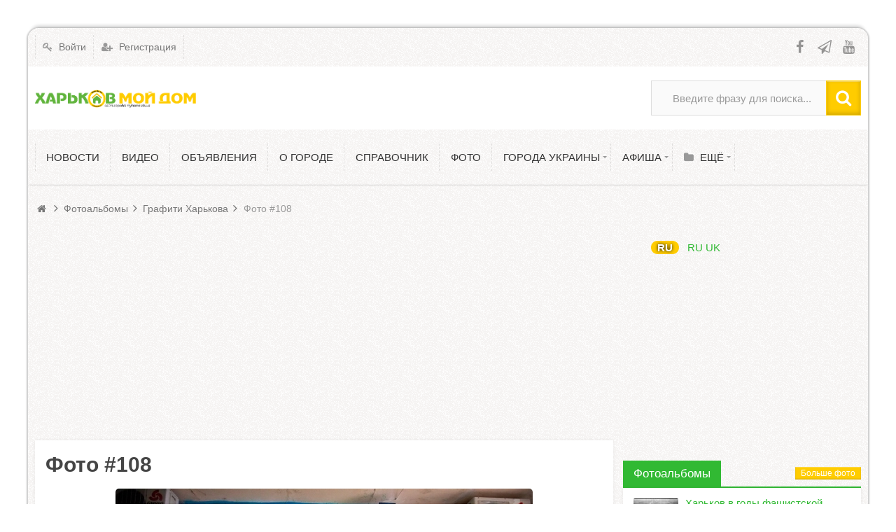

--- FILE ---
content_type: text/html; charset=utf-8
request_url: https://myhome.kh.ua/ru/photos/108-foto-108.html
body_size: 8765
content:
<!DOCTYPE html>
<html>
<head>
 <title> Фото #108 &mdash; Харьков Мой Дом </title> <meta http-equiv="Content-Type" content="text/html; charset=utf-8"> <meta name="viewport" content="width=device-width, initial-scale=1.0, maximum-scale=1.5"> <meta name="keywords" content="Харьков, Харьковщина, Слобожанщина,"> <meta name="description" content="Фото #108 &mdash; Графити Харькова"> <link rel="icon" href="https://myhome.kh.ua/upload/000/u1/5/e/5edc14e4.png" type="image/png" sizes="16x16" /> <link rel="shortcut icon" href="https://myhome.kh.ua/upload/000/u1/5/e/5edc14e4.png" type="image/x-icon" /> <link rel="icon" href="https://myhome.kh.ua/upload/000/u1/e/3/41b00211.png" type="image/png" sizes="32x32" /> <link rel="icon" href="https://myhome.kh.ua/upload/000/u1/5/2/f6662af9.png" type="image/png" sizes="96x96" /> <link rel="icon" href="https://myhome.kh.ua/upload/000/u1/d/8/6f8299b9.png" type="image/png" sizes="192x192" /> <meta name="msapplication-TileColor" content="" /> <meta name="msapplication-square70x70logo" content="https://myhome.kh.ua/upload/000/u1/1/1/9ec41b0b.png" /> <meta name="msapplication-TileImage" content="https://myhome.kh.ua/upload/000/u1/7/c/02328587.png" /> <meta name="msapplication-square150x150logo" content="https://myhome.kh.ua/upload/000/u1/d/d/bc46333b.png" /> <meta name="msapplication-square310x310logo" content="https://myhome.kh.ua/upload/000/u1/5/b/5b95e786.png" /> <link rel="apple-touch-icon" sizes="57x57" href="https://myhome.kh.ua/upload/000/u1/7/7/9e0a49a9.png" /> <link rel="apple-touch-icon" sizes="60x60" href="https://myhome.kh.ua/upload/000/u1/c/1/b77d5687.png" /> <link rel="apple-touch-icon" sizes="72x72" href="https://myhome.kh.ua/upload/000/u1/4/7/b6fa013b.png" /> <link rel="apple-touch-icon" sizes="76x76" href="https://myhome.kh.ua/upload/000/u1/2/5/b1209d7c.png" /> <link rel="apple-touch-icon" sizes="114x114" href="https://myhome.kh.ua/upload/000/u1/6/f/0d2341fc.png" /> <link rel="apple-touch-icon" sizes="120x120" href="https://myhome.kh.ua/upload/000/u1/c/9/13317c12.png" /> <link rel="apple-touch-icon" sizes="144x144" href="https://myhome.kh.ua/upload/000/u1/f/a/9e02d533.png" /> <link rel="apple-touch-icon" sizes="152x152" href="https://myhome.kh.ua/upload/000/u1/f/f/633dc2ba.png" /> <link rel="apple-touch-icon" sizes="180x180" href="https://myhome.kh.ua/upload/000/u1/2/b/7b464546.png" /> <link rel="alternate" href="https://myhome.kh.ua/ru/photos/108-foto-108.html" hreflang="ru"> <link rel="alternate" href="https://myhome.kh.ua/photos/108-foto-108.html" hreflang="uk"> <link rel="alternate" href="https://myhome.kh.ua/photos/108-foto-108.html" hreflang="x-default"> <link rel="search" type="application/opensearchdescription+xml" href="https://myhome.kh.ua/ru/search/opensearch" title="Поиск на Харьков Мой Дом"> <link rel="apple-touch-icon" sizes="57x57" href="/upload/pwa/apple-icon-57x57.png"> <link rel="apple-touch-icon" sizes="60x60" href="/upload/pwa/apple-icon-60x60.png"> <link rel="apple-touch-icon" sizes="72x72" href="/upload/pwa/apple-icon-72x72.png"> <link rel="apple-touch-icon" sizes="76x76" href="/upload/pwa/apple-icon-76x76.png"> <link rel="apple-touch-icon" sizes="114x114" href="/upload/pwa/apple-icon-114x114.png"> <link rel="apple-touch-icon" sizes="120x120" href="/upload/pwa/apple-icon-120x120.png"> <link rel="apple-touch-icon" sizes="144x144" href="/upload/pwa/apple-icon-144x144.png"> <link rel="apple-touch-icon" sizes="152x152" href="/upload/pwa/apple-icon-152x152.png"> <link rel="apple-touch-icon" sizes="180x180" href="/upload/pwa/apple-icon-180x180.png"> <link rel="icon" type="image/png" sizes="192x192" href="/upload/pwa/android-icon-192x192.png"> <link rel="icon" type="image/png" sizes="32x32" href="/upload/pwa/favicon-32x32.png"> <link rel="icon" type="image/png" sizes="96x96" href="/upload/pwa/favicon-96x96.png"> <link rel="icon" type="image/png" sizes="16x16" href="/upload/pwa/favicon-16x16.png"> <link rel="manifest" href="/upload/pwa/manifest.json"> <meta name="msapplication-TileColor" content="#ffffff"> <meta name="msapplication-TileImage" content="/upload/pwa/ms-icon-144x144.png"> <meta name="theme-color" content="#ffffff"> <script type="a4de424c43fa2047b73be3ec-text/javascript"> "serviceWorker"in navigator&&window.addEventListener("load",function(){navigator.serviceWorker.register("/sw.js").then(function(e){console.log("Успешная регистрация службы ServiceWorker: ",e.scope)},function(e){console.log("Ошибка регистрации ServiceWorker: ",e)})}); </script> <link rel="stylesheet" type="text/css" href="/templates/ultimate/css/theme-base.css?1535093827"> <link rel="stylesheet" type="text/css" href="/templates/ultimate/css/theme-general.css?1535093827"> <link rel="stylesheet" type="text/css" href="/templates/ultimate/css/theme-style-4.css?1535093827"> <link rel="stylesheet" type="text/css" href="/templates/ultimate/css/theme-widgets.css?1535093827"> <link rel="stylesheet" type="text/css" href="/templates/ultimate/css/theme-content.css?1535093827"> <link rel="stylesheet" type="text/css" href="/templates/default/css/theme-modal.css?1535093827"> <link rel="stylesheet" type="text/css" href="/templates/default/controllers/ktpl/css/styles.css?1535093827"> <link rel="stylesheet" type="text/css" href="/ktpl/skin/6/css?1535093827"> <link rel="stylesheet" type="text/css" href="/wysiwyg/redactor/files/redactor.css?1535093827"> <link rel="stylesheet" type="text/css" href="/templates/default/css/jquery-owl.carousel.css?1535093827"> <link rel="stylesheet" type="text/css" href="/templates/ultimate/controllers/photos/styles.css?1535093827"> <link rel="stylesheet" type="text/css" href="/templates/default/controllers/positions/css/style.css?1535093827"> <link rel="stylesheet" type="text/css" href="/templates/ultimate/framework/icons/FontAwesome/css/fontello.css?1535093827"> <link rel="stylesheet" type="text/css" href="/cache/static/css/ultimate-20241110-124041.css?1535093827"> <link rel="stylesheet" type="text/css" href="/templates/ultimate/css/theme-media.css?1535093827"> <link rel="stylesheet" type="text/css" href="https://myhome.kh.ua/ru/instyler/css?uri=photos/108-foto-108.html"> <script src="/templates/default/js/jquery.js?1535093827" nonce="892df0c7e782d14ac7df01bff7c179753e890e93459ef8db" type="a4de424c43fa2047b73be3ec-text/javascript"> </script> <script src="/templates/default/js/jquery-modal.js?1535093827" nonce="892df0c7e782d14ac7df01bff7c179753e890e93459ef8db" type="a4de424c43fa2047b73be3ec-text/javascript"> </script> <script src="/templates/ultimate/js/secondary.js?1535093827" nonce="892df0c7e782d14ac7df01bff7c179753e890e93459ef8db" type="a4de424c43fa2047b73be3ec-text/javascript"> </script> <script src="/templates/ultimate/js/jquery.easing.1.3.min.js?1535093827" nonce="892df0c7e782d14ac7df01bff7c179753e890e93459ef8db" type="a4de424c43fa2047b73be3ec-text/javascript"> </script> <script src="/templates/ultimate/js/core.js?1535093827" nonce="892df0c7e782d14ac7df01bff7c179753e890e93459ef8db" type="a4de424c43fa2047b73be3ec-text/javascript"> </script> <script src="/templates/default/js/modal.js?1535093827" nonce="892df0c7e782d14ac7df01bff7c179753e890e93459ef8db" type="a4de424c43fa2047b73be3ec-text/javascript"> </script> <script src="/templates/default/js/rating.js?1535093827" nonce="892df0c7e782d14ac7df01bff7c179753e890e93459ef8db" type="a4de424c43fa2047b73be3ec-text/javascript"> </script> <script src="/templates/default/js/jquery-scroll.js?1535093827" nonce="892df0c7e782d14ac7df01bff7c179753e890e93459ef8db" type="a4de424c43fa2047b73be3ec-text/javascript"> </script> <script src="/templates/default/js/comments.js?1535093827" nonce="892df0c7e782d14ac7df01bff7c179753e890e93459ef8db" type="a4de424c43fa2047b73be3ec-text/javascript"> </script> <script src="/templates/default/js/jquery-cookie.js?1535093827" nonce="892df0c7e782d14ac7df01bff7c179753e890e93459ef8db" type="a4de424c43fa2047b73be3ec-text/javascript"> </script> <script src="/wysiwyg/redactor/files/htmlsanitizer.js?1535093827" nonce="892df0c7e782d14ac7df01bff7c179753e890e93459ef8db" type="a4de424c43fa2047b73be3ec-text/javascript"> </script> <script src="/wysiwyg/redactor/files/redactor.min.js?1535093827" nonce="892df0c7e782d14ac7df01bff7c179753e890e93459ef8db" type="a4de424c43fa2047b73be3ec-text/javascript"> </script> <script src="/templates/default/js/files.js?1535093827" nonce="892df0c7e782d14ac7df01bff7c179753e890e93459ef8db" type="a4de424c43fa2047b73be3ec-text/javascript"> </script> <script src="/wysiwyg/redactor/files/lang/ru.js?1535093827" nonce="892df0c7e782d14ac7df01bff7c179753e890e93459ef8db" type="a4de424c43fa2047b73be3ec-text/javascript"> </script> <script src="/templates/ultimate/js/photos.js?1535093827" nonce="892df0c7e782d14ac7df01bff7c179753e890e93459ef8db" type="a4de424c43fa2047b73be3ec-text/javascript"> </script> <script src="/templates/ultimate/js/jquery-owl.carousel.js?1535093827" nonce="892df0c7e782d14ac7df01bff7c179753e890e93459ef8db" type="a4de424c43fa2047b73be3ec-text/javascript"> </script> <script src="/templates/ultimate/js/screenfull.js?1535093827" nonce="892df0c7e782d14ac7df01bff7c179753e890e93459ef8db" type="a4de424c43fa2047b73be3ec-text/javascript"> </script> <script src="/templates/default/controllers/positions/js/jquery.lazy.min.js?1535093827" nonce="892df0c7e782d14ac7df01bff7c179753e890e93459ef8db" type="a4de424c43fa2047b73be3ec-text/javascript"> </script> <script src="/templates/default/controllers/positions/js/jquery.iframetracker.js?1535093827" nonce="892df0c7e782d14ac7df01bff7c179753e890e93459ef8db" type="a4de424c43fa2047b73be3ec-text/javascript"> </script> <script src="/templates/default/controllers/positions/js/positions.js?1535093827" nonce="892df0c7e782d14ac7df01bff7c179753e890e93459ef8db" type="a4de424c43fa2047b73be3ec-text/javascript"> </script> <script src="/cache/static/js/ultimate-20241110-124041.js?1535093827" nonce="892df0c7e782d14ac7df01bff7c179753e890e93459ef8db" type="a4de424c43fa2047b73be3ec-text/javascript"> </script> <meta name="csrf-token" content="2ce91e092b9614f87b4f5da047e1e35b39932595264e5e46ef4137af431a61db" /><script async src="https://pagead2.googlesyndication.com/pagead/js/adsbygoogle.js?client=ca-pub-1335696952383417" crossorigin="anonymous" type="a4de424c43fa2047b73be3ec-text/javascript"> </script> <!-- Global site tag (gtag.js) - Google Ads: 868749211 --><script async src="https://www.googletagmanager.com/gtag/js?id=AW-868749211" type="a4de424c43fa2047b73be3ec-text/javascript"> </script><script type="a4de424c43fa2047b73be3ec-text/javascript"> window.dataLayer = window.dataLayer || []; function gtag(){dataLayer.push(arguments);} gtag('js', new Date()); gtag('config', 'AW-868749211');</script><!-- Google tag (gtag.js) --><script async src="https://www.googletagmanager.com/gtag/js?id=G-XXXXXXXXXX" type="a4de424c43fa2047b73be3ec-text/javascript"> </script><script type="a4de424c43fa2047b73be3ec-text/javascript"> window.dataLayer = window.dataLayer || []; function gtag(){dataLayer.push(arguments);} gtag('js', new Date()); gtag('config', 'G-TJKTS0XE0H');</script> </head> <body id="desktop_device_type" class="style4 section54"> <div id="wrap_100" class="header_style_1"> <!-- Шапка сайта --> <header id="header_line"> <div id="page_ptop" style="height:40px;"> </div> <div id="header_box" class="inner_wrap "> <div id="header" > <div id="top_menu_box"> <div id="top_menu" class="clr"> <nav> <ul class="menu menu-header"> <li class="level1 ajax-modal key"> <a title="Войти" class="item" href="/ru/auth/login" target="_self" id="menu-item-id-header-34"> <span class="wrap "> Войти </span> </a> </li> <li class="level1 user_add"> <a title="Регистрация" class="item" href="/ru/auth/register" target="_self" id="menu-item-id-header-35"> <span class="wrap "> Регистрация </span> </a> </li> </ul> </nav> <div id="top_extra"> <span class="extra-link"> <a target="_blank" class="dt-i-facebook" href="https://www.facebook.com/groups/243751834457538"> </a> </span> <span class="extra-link"> <a target="_blank" class="dt-i-paper-plane" href="https://t.me/myhomekh"> </a> </span> <span class="extra-link"> <a target="_blank" class="dt-i-youtube" href="https://www.youtube.com/watch?v=IQQbjLwT7BM&list=PLVwhQCG91wGZnJxwNzNZXHan8Oc3l3Ik2"> </a> </span> </div> </div> </div> <div id="top_search" class="clr"> <div id="logo"> <a class="logo" href="/ru" title="Харьков Мой Дом"> <img alt="Харьков Мой Дом" src="/upload/000/u1/4/8/fa889be6.png" /> </a> </div> <form action="/ru/search" method="GET"> <input type="hidden" name="view" value="search" /> <span name="gosearch" class="gosearch dt-i-search"> </span> <input type="text" name="q" value="Введите фразу для поиска..." onClick="if (!window.__cfRLUnblockHandlers) return false; this.value=''" onFocusOut="if (!window.__cfRLUnblockHandlers) return false; if(this.value==''){this.value='Введите фразу для поиска...';}" data-cf-modified-a4de424c43fa2047b73be3ec-="" /> </form> </div> <div id="main_menu_box"> <div id="main_menu" class="clr minilogo"> <a href="/ru" id="minilogo" title="Харьков Мой Дом"> <img alt="Харьков Мой Дом" src="/upload/000/u1/6/5/8e5ea333.png" /> </a> <nav> <ul class="menu menu-main"> <li class="level1 "> <a title="Новости" class="item" href="/ru/news" target="_self" id="menu-item-id-main-40"> <span class="wrap "> Новости </span> </a> </li> <li class="level1 "> <a title="ВИДЕО" class="item" href="/ru/vi" target="_self" id="menu-item-id-main-66"> <span class="wrap "> ВИДЕО </span> </a> </li> <li class="level1 "> <a title="Объявления" class="item" href="/ru/board" target="_self" id="menu-item-id-main-39"> <span class="wrap "> Объявления </span> </a> </li> <li class="level1 "> <a title="О городе" class="item" href="/ru/history" target="_self" id="menu-item-id-main-65"> <span class="wrap "> О городе </span> </a> </li> <li class="level1 "> <a title="Справочник" class="item" href="/ru/places" target="_self" id="menu-item-id-main-45"> <span class="wrap "> Справочник </span> </a> </li> <li class="level1 "> <a title="Фото" class="item" href="/ru/albums" target="_self" id="menu-item-id-main-6"> <span class="wrap "> Фото </span> </a> </li> <li class="level1 parent folder"> <a title="Города Украины" class="item" href="https://ua-city.com" target="_self" id="menu-item-id-main-7"> <span class="wrap "> Города Украины </span> </a> <ul> <li class="level2 "> <a title="Одесса" class="item" href="https://odessa.ua-city.com" target="_self" id="menu-item-id-main-8"> <span class="wrap "> Одесса </span> </a> </li> <li class="level2 "> <a title="Константиновка" class="item" href="https://konstantinovka.dn.ua" target="_self" id="menu-item-id-main-9"> <span class="wrap "> Константиновка </span> </a> </li> <li class="level2 "> <a title="Киев" class="item" href="https://kyiv.ua-city.com" target="_blank" id="menu-item-id-main-68"> <span class="wrap "> Киев </span> </a> </li> </ul> </li> <li class="level1 parent folder"> <a title="Афиша" class="item" href="/ru/poster" target="_self" id="menu-item-id-main-46"> <span class="wrap "> Афиша </span> </a> <ul> <li class="level2 "> <a title="Календарь" class="item" href="/ru/poster/calendar" target="_self" id="menu-item-id-main-47"> <span class="wrap "> Календарь </span> </a> </li> <li class="level2 "> <a title="Места" class="item" href="/ru/poster/place" target="_self" id="menu-item-id-main-48"> <span class="wrap "> Места </span> </a> </li> </ul> </li> <li class="level1 parent folder more"> <a title="Ещё" class="item" href="javascript:void(0)" > <span class="wrap "> Ещё </span> </a> <ul> <li class="level2 "> <a title="Транспорт" class="item" href="/ru/transport" target="_self" id="menu-item-id-main-21"> <span class="wrap "> Транспорт </span> </a> </li> <li class="level2 "> <a title="Комментарии" class="item" href="/ru/comments" target="_self" id="menu-item-id-main-38"> <span class="wrap "> Комментарии </span> </a> </li> </ul> </li> </ul> </nav> </div> </div> </div> </div> </header> <!-- Контентная часть --> <div id="wrap_bg" class="inner_wrap "> <div id="wrap_box"> <div id="breadcrumbs"> <ul itemscope itemtype="https://schema.org/BreadcrumbList"> <li class="home" itemprop="itemListElement" itemscope itemtype="https://schema.org/ListItem"> <a class="dt-i-home" href="/ru" title="Главная" itemprop="item"> <meta itemprop="name" content="Главная" /> <meta itemprop="position" content="1" /> </a> </li> <li class="sep dt-i-angle-right"> </li> <li itemprop="itemListElement" itemscope itemtype="https://schema.org/ListItem"> <a href="/ru/albums" itemprop="item"> <span itemprop="name"> Фотоальбомы </span> </a> <meta itemprop="position" content="2" /> </li> <li class="sep dt-i-angle-right"> </li> <li itemprop="itemListElement" itemscope itemtype="https://schema.org/ListItem"> <a href="/ru/albums/17-grafiti-harkova.html" itemprop="item"> <span itemprop="name"> Графити Харькова </span> </a> <meta itemprop="position" content="3" /> </li> <li class="sep dt-i-angle-right"> </li> <li itemprop="itemListElement" itemscope itemtype="https://schema.org/ListItem"> <span itemprop="name"> Фото #108 </span> <meta itemprop="position" content="4" /> </li> </ul> </div> <!-- Основная колонка --> <div id="columns" class="r1l0"> <div id="main_column_wrap"> <div id="main_column10" class="main_column"> <div class="column_wrap"> <div id="slider_top_box"> <div class="widget_html_block"> <script async src="https://pagead2.googlesyndication.com/pagead/js/adsbygoogle.js?client=ca-pub-1335696952383417" crossorigin="anonymous" type="a4de424c43fa2047b73be3ec-text/javascript"> </script><!-- Растяжка №1 --><ins class="adsbygoogle" style="display:block" data-ad-client="ca-pub-1335696952383417" data-ad-slot="9154686787" data-ad-format="auto" data-full-width-responsive="true"> </ins><script type="a4de424c43fa2047b73be3ec-text/javascript"> (adsbygoogle = window.adsbygoogle || []).push({});</script> </div> </div> <div id="content_box" class="clr"> <div id="content_bg"> <div id="content_s0"> <div id="content_c_wrap" class="cols_wrap cols_5"> <div id="content_wrap"> <div id="controller_wrap" class="clr "> <h1 itemprop="name"> Фото #108</h1><div id="album-photo-item" class="content_item" data-item-delete-url="" data-id="108" itemscope itemtype="http://schema.org/ImageObject"> <div class="left"> <div class="inside"> <div class="inside_wrap orientation_landscape" id="fullscreen_cont"> <div id="photo_container" data-full-size-img="/upload/000/u1/021/6d382f34.jpg"> <span class="fullscreen_title"> Фото #108</span><img data-page-url="/ru/photos/108-foto-108.html" src="https://myhome.kh.ua/upload/000/u1/021/6d382f34.jpg" alt="Фото #108" itemprop="contentUrl" /><div id="fullscreen_photo" class="disabled-act"> <div> </div> </div> <a href="/ru/photos/109-foto-109.html?#controller_wrap" class="photo_navigation prev_item" title="Фото #109"> </a> <a href="/ru/photos/107-foto-107.html?#controller_wrap" class="photo_navigation next_item" title="Фото #107"> </a> <div class="fullscreen_click"> </div><script type="a4de424c43fa2047b73be3ec-text/javascript"> </script> </div> </div> <div class="like_buttons info_bar"> <span class="bar_item album_user avatar" title="Автор"> <a href="/ru/users/1" title="Автор"> <img class="img-fluid" src="/upload/000/u1/7/f/d06d7852.png" alt="Харьковчанин" title="Харьковчанин"> Харьковчанин </a> </span> <span class="bar_item album_date bi_date_pub" title="Дата публикации"> <time datetime="2016-01-10T20:20:23+02:00"> 10.01.2016 </time> <span class="time"> 20:20 </span> </span> <div class="bar_item bi_rating"> <div class="rating_widget photos_albums_rating" id="rating-albums-108" data-target-controller="photos" data-target-subject="albums" data-target-id="108" data-info-url="/ru/rating/info" > <div class="arrow up"> <a href="#vote-up" class="vote-up" title="Понравилось"> </a> </div> <div class="score" title="Рейтинг"> <span> - </span> </div> <div class="arrow down"> <a href="#vote-down" class="vote-down" title="Не понравилось"> </a> </div> </div> <script type="a4de424c43fa2047b73be3ec-text/javascript"> icms.rating.setOptions({ url: '/ru/rating/vote' }); </script> </div> </div> </div> </div> <div class="right"> <dl class="photo_details"> <dt> Формат файла </dt> <dd> JPG </dd> <dt> Размер </dt> <dd> 596×397 </dd> <dt> Альбом </dt> <dd> <a href="/ru/albums/17-grafiti-harkova.html" title="Графити Харькова"> Графити Харькова </a> </dd> <dt> Просмотры </dt> <dd> 2 042 просмотра </dd> <dt> Скачиваний </dt> <dd> 3 </dd> </dl> </div> <meta itemprop="height" content="397 px"> <meta itemprop="width" content="596 px"> <div id="related_photos_wrap"> <h3> Похожие фотографии </h3> <div class="album-photos-wrap tiled owl-carousel" id="related_photos" data-delete-url="/ru/photos/delete"> <div class="photo photo-90 " data-w="160" data-h="160" itemscope itemtype="http://schema.org/ImageObject"> <a class="photo_thumb_link" href="/ru/photos/90-foto-90.html" title="Фото #90"> <img src="https://myhome.kh.ua/upload/000/u1/021/7123f40e.jpg" title="Фото #90" alt="Фото #90" itemprop="thumbnail" /> </a> <div class="info"> <h3> <a class="photo_page_link" href="/ru/photos/90-foto-90.html" title="Фото #90" itemprop="name"> Фото #90 </a> </h3> <div class="photo-counts"> <span class="hits-count" title="Просмотры"> 2075 </span> <span title="Рейтинг" class="rating zero text-muted"> 0 </span> <span class="comments" title="Комментарии"> 0 </span> <a class="author" title="Автор" href="/ru/users/1"> Харьковчанин </a> </div> </div> <meta itemprop="height" content="160 px"> <meta itemprop="width" content="160 px"> </div> <div class="photo photo-91 " data-w="160" data-h="160" itemscope itemtype="http://schema.org/ImageObject"> <a class="photo_thumb_link" href="/ru/photos/91-foto-91.html" title="Фото #91"> <img src="https://myhome.kh.ua/upload/000/u1/021/5b0cbd4a.jpg" title="Фото #91" alt="Фото #91" itemprop="thumbnail" /> </a> <div class="info"> <h3> <a class="photo_page_link" href="/ru/photos/91-foto-91.html" title="Фото #91" itemprop="name"> Фото #91 </a> </h3> <div class="photo-counts"> <span class="hits-count" title="Просмотры"> 1950 </span> <span title="Рейтинг" class="rating zero text-muted"> 0 </span> <span class="comments" title="Комментарии"> 0 </span> <a class="author" title="Автор" href="/ru/users/1"> Харьковчанин </a> </div> </div> <meta itemprop="height" content="160 px"> <meta itemprop="width" content="160 px"> </div> <div class="photo photo-92 " data-w="160" data-h="160" itemscope itemtype="http://schema.org/ImageObject"> <a class="photo_thumb_link" href="/ru/photos/92-foto-92.html" title="Фото #92"> <img src="https://myhome.kh.ua/upload/000/u1/021/d228a9ed.jpg" title="Фото #92" alt="Фото #92" itemprop="thumbnail" /> </a> <div class="info"> <h3> <a class="photo_page_link" href="/ru/photos/92-foto-92.html" title="Фото #92" itemprop="name"> Фото #92 </a> </h3> <div class="photo-counts"> <span class="hits-count" title="Просмотры"> 1957 </span> <span title="Рейтинг" class="rating zero text-muted"> 0 </span> <span class="comments" title="Комментарии"> 0 </span> <a class="author" title="Автор" href="/ru/users/1"> Харьковчанин </a> </div> </div> <meta itemprop="height" content="160 px"> <meta itemprop="width" content="160 px"> </div> <div class="photo photo-93 " data-w="160" data-h="160" itemscope itemtype="http://schema.org/ImageObject"> <a class="photo_thumb_link" href="/ru/photos/93-foto-93.html" title="Фото #93"> <img src="https://myhome.kh.ua/upload/000/u1/021/6ec10741.jpg" title="Фото #93" alt="Фото #93" itemprop="thumbnail" /> </a> <div class="info"> <h3> <a class="photo_page_link" href="/ru/photos/93-foto-93.html" title="Фото #93" itemprop="name"> Фото #93 </a> </h3> <div class="photo-counts"> <span class="hits-count" title="Просмотры"> 1948 </span> <span title="Рейтинг" class="rating zero text-muted"> 0 </span> <span class="comments" title="Комментарии"> 0 </span> <a class="author" title="Автор" href="/ru/users/1"> Харьковчанин </a> </div> </div> <meta itemprop="height" content="160 px"> <meta itemprop="width" content="160 px"> </div> <div class="photo photo-94 " data-w="160" data-h="160" itemscope itemtype="http://schema.org/ImageObject"> <a class="photo_thumb_link" href="/ru/photos/94-foto-94.html" title="Фото #94"> <img src="https://myhome.kh.ua/upload/000/u1/021/85024c75.jpg" title="Фото #94" alt="Фото #94" itemprop="thumbnail" /> </a> <div class="info"> <h3> <a class="photo_page_link" href="/ru/photos/94-foto-94.html" title="Фото #94" itemprop="name"> Фото #94 </a> </h3> <div class="photo-counts"> <span class="hits-count" title="Просмотры"> 2086 </span> <span title="Рейтинг" class="rating zero text-muted"> 0 </span> <span class="comments" title="Комментарии"> 0 </span> <a class="author" title="Автор" href="/ru/users/1"> Харьковчанин </a> </div> </div> <meta itemprop="height" content="160 px"> <meta itemprop="width" content="160 px"> </div> <div class="photo photo-95 " data-w="160" data-h="160" itemscope itemtype="http://schema.org/ImageObject"> <a class="photo_thumb_link" href="/ru/photos/95-foto-95.html" title="Фото #95"> <img src="https://myhome.kh.ua/upload/000/u1/021/53151e28.jpg" title="Фото #95" alt="Фото #95" itemprop="thumbnail" /> </a> <div class="info"> <h3> <a class="photo_page_link" href="/ru/photos/95-foto-95.html" title="Фото #95" itemprop="name"> Фото #95 </a> </h3> <div class="photo-counts"> <span class="hits-count" title="Просмотры"> 1966 </span> <span title="Рейтинг" class="rating zero text-muted"> 0 </span> <span class="comments" title="Комментарии"> 0 </span> <a class="author" title="Автор" href="/ru/users/1"> Харьковчанин </a> </div> </div> <meta itemprop="height" content="160 px"> <meta itemprop="width" content="160 px"> </div> <div class="photo photo-98 " data-w="160" data-h="160" itemscope itemtype="http://schema.org/ImageObject"> <a class="photo_thumb_link" href="/ru/photos/98-foto-98.html" title="Фото #98"> <img src="https://myhome.kh.ua/upload/000/u1/021/19376a6b.jpg" title="Фото #98" alt="Фото #98" itemprop="thumbnail" /> </a> <div class="info"> <h3> <a class="photo_page_link" href="/ru/photos/98-foto-98.html" title="Фото #98" itemprop="name"> Фото #98 </a> </h3> <div class="photo-counts"> <span class="hits-count" title="Просмотры"> 2015 </span> <span title="Рейтинг" class="rating zero text-muted"> 0 </span> <span class="comments" title="Комментарии"> 0 </span> <a class="author" title="Автор" href="/ru/users/1"> Харьковчанин </a> </div> </div> <meta itemprop="height" content="160 px"> <meta itemprop="width" content="160 px"> </div> <div class="photo photo-99 " data-w="160" data-h="160" itemscope itemtype="http://schema.org/ImageObject"> <a class="photo_thumb_link" href="/ru/photos/99-foto-99.html" title="Фото #99"> <img src="https://myhome.kh.ua/upload/000/u1/021/6f0bd16a.jpg" title="Фото #99" alt="Фото #99" itemprop="thumbnail" /> </a> <div class="info"> <h3> <a class="photo_page_link" href="/ru/photos/99-foto-99.html" title="Фото #99" itemprop="name"> Фото #99 </a> </h3> <div class="photo-counts"> <span class="hits-count" title="Просмотры"> 1995 </span> <span title="Рейтинг" class="rating zero text-muted"> 0 </span> <span class="comments" title="Комментарии"> 0 </span> <a class="author" title="Автор" href="/ru/users/1"> Харьковчанин </a> </div> </div> <meta itemprop="height" content="160 px"> <meta itemprop="width" content="160 px"> </div> <div class="photo photo-101 " data-w="160" data-h="160" itemscope itemtype="http://schema.org/ImageObject"> <a class="photo_thumb_link" href="/ru/photos/101-foto-101.html" title="Фото #101"> <img src="https://myhome.kh.ua/upload/000/u1/021/c90e0284.jpg" title="Фото #101" alt="Фото #101" itemprop="thumbnail" /> </a> <div class="info"> <h3> <a class="photo_page_link" href="/ru/photos/101-foto-101.html" title="Фото #101" itemprop="name"> Фото #101 </a> </h3> <div class="photo-counts"> <span class="hits-count" title="Просмотры"> 1985 </span> <span title="Рейтинг" class="rating zero text-muted"> 0 </span> <span class="comments" title="Комментарии"> 0 </span> <a class="author" title="Автор" href="/ru/users/1"> Харьковчанин </a> </div> </div> <meta itemprop="height" content="160 px"> <meta itemprop="width" content="160 px"> </div> <div class="photo photo-102 " data-w="160" data-h="160" itemscope itemtype="http://schema.org/ImageObject"> <a class="photo_thumb_link" href="/ru/photos/102-foto-102.html" title="Фото #102"> <img src="https://myhome.kh.ua/upload/000/u1/021/a9767093.jpg" title="Фото #102" alt="Фото #102" itemprop="thumbnail" /> </a> <div class="info"> <h3> <a class="photo_page_link" href="/ru/photos/102-foto-102.html" title="Фото #102" itemprop="name"> Фото #102 </a> </h3> <div class="photo-counts"> <span class="hits-count" title="Просмотры"> 2019 </span> <span title="Рейтинг" class="rating zero text-muted"> 0 </span> <span class="comments" title="Комментарии"> 0 </span> <a class="author" title="Автор" href="/ru/users/1"> Харьковчанин </a> </div> </div> <meta itemprop="height" content="160 px"> <meta itemprop="width" content="160 px"> </div> </div> </div> </div> <div id="comments_widget" class="tabs-menu"> <span id="comments"> </span> <ul class="tabbed photos_photo_comments_tab"> <li> <a href="#tab-icms"> Комментарии </a> </li> </ul> <div id="tab-icms" class="tab photos_photo_comments" > <div id="comments_add_link"> <a href="#reply" class="ajaxlink button dt-i-chat-empty" onclick="if (!window.__cfRLUnblockHandlers) return false; return icms.comments.add()" data-cf-modified-a4de424c43fa2047b73be3ec-=""> Написать комментарий </a> </div><div id="comments_list"> <div class="no_comments"> Нет комментариев. Ваш будет первым! </div> </div> <div id="comments_urls" style="display: none" data-get-url="/ru/comments/get" data-approve-url="/ru/comments/approve" data-delete-url="/ru/comments/delete" data-refresh-url="/ru/comments/refresh" data-track-url="/ru/comments/track" data-rate-url="/ru/comments/rate"> </div> <div id="comments_add_form"> <div class="preview_box"> </div> <form action="/ru/comments/submit" method="post"> <input type="hidden" name="csrf_token" value="2ce91e092b9614f87b4f5da047e1e35b39932595264e5e46ef4137af431a61db" class="input form-control"> <input type="hidden" name="action" value="add" class="input form-control"> <input type="hidden" name="id" value="0" class="input form-control"> <input type="hidden" name="parent_id" value="0" class="input form-control"> <input type="hidden" name="tc" value="photos" class="input form-control"> <input type="hidden" name="ts" value="photo" class="input form-control"> <input type="hidden" name="ti" value="108" class="input form-control"> <input type="hidden" name="tud" value="1" class="input form-control"> <input type="hidden" name="timestamp" value="1769070501" class="input form-control"> <div class="author_data"> <div class="name field"> <label> Ваше имя: </label> <input type="text" name="author_name" class="input form-control"> </div> <div class="email field"> <label> E-mail для ответов: </label> <input type="text" name="author_email" class="input form-control"> </div> </div> <textarea name="content" class="form-control textarea imperavi_redactor" id="content"></textarea> <div class="buttons"> <button class="button btn button-preview" type="button" value="Предпросмотр" onclick="if (!window.__cfRLUnblockHandlers) return false; icms.comments.preview()" name="preview" data-cf-modified-a4de424c43fa2047b73be3ec-=""> <span> Предпросмотр </span> </button> <button class="button btn btn-secondary" type="button" value="Отправить" onclick="if (!window.__cfRLUnblockHandlers) return false; icms.comments.submit()" name="submit" data-cf-modified-a4de424c43fa2047b73be3ec-=""> <span> Отправить </span> </button> <button class="button btn button-cancel" type="button" value="Отменить" onclick="if (!window.__cfRLUnblockHandlers) return false; icms.comments.restoreForm()" name="cancel" data-cf-modified-a4de424c43fa2047b73be3ec-=""> <span> Отменить </span> </button> </div> <div class="loading"> Загрузка... </div> </form> </div> </div> </div> <script type="a4de424c43fa2047b73be3ec-text/javascript"> icms.photos.init = true; icms.photos.mode = 'photo'; $(function(){ icms.photos.initCarousel('#related_photos', function (){ left_height = $('#album-photo-item .inside_wrap').height(); side_height = $('#album-photo-item .right').height(); if(side_height <= left_height){ $('#album-photo-item').append($('#related_photos_wrap')); } }); });</script> </div> </div> </div> </div> </div> <!-- Контентный сайдбар --> </div> </div> </div> </div> <!-- Левый сайдбар --> <!-- Правый сайдбар --> <aside id="right_column"> <div id="content_r_box" class="main_column cols_wrap cols_2"> <div class="column_wrap"> <style> .nav-lang-select li.dropdown{ width:120px !important; display:flex !important; } .dropdown a.text-warning{ background-color:#FFCC00 !important; border-radius:23px !important; width:40px !important; text-align:center !important; visibility:visible !important; margin-right:12px !important; color:#FFFFFF !important; font-weight:bold !important; text-shadow:#000 0px 0px 4px !important; } </style> <div class="la_w"> <ul class="nav nav-lang-select"> <li class="nav-item dropdown"> <a class="nav-link text-warning font-weight-bold dropdown-toggle" data-toggle="dropdown" href="#"> RU </a> <div class="dropdown-menu"> <a class="dropdown-item active" href="/ru/photos/108-foto-108.html"> RU </a> <a class="dropdown-item" href="/photos/108-foto-108.html"> UK </a> </div> </li> </ul></div> <div class="position_item_distinction" data-id="4" data-loader="asyncLoader"> <script async src="https://pagead2.googlesyndication.com/pagead/js/adsbygoogle.js?client=ca-pub-1335696952383417" crossorigin="anonymous" type="a4de424c43fa2047b73be3ec-text/javascript"> </script> <!-- Блок №1 300х350 --> <ins class="adsbygoogle" style="display:block" data-ad-client="ca-pub-1335696952383417" data-ad-slot="9968472684" data-ad-format="auto" data-full-width-responsive="true"> </ins> <script type="a4de424c43fa2047b73be3ec-text/javascript"> (adsbygoogle = window.adsbygoogle || []).push({}); </script> </div><div class="widget" id="widget_wrapper_153"> <h4 class="title clr"> <span> Фотоальбомы </span> <div class="links"> <a href="/ru/albums"> Больше фото </a> </div> </h4> <div class="body clr"> <div class="widget_content_list"> <div class="item"> <div class="image"> <a href="/ru/albums/25-harkov-v-gody-fashistskoi-okkupacii-1941-1943.html"> <img title="Харьков в годы фашистской оккупации (1941-1943)" class=" img-fluid" src="/upload/000/u1/4/2/4270c74c.jpg" alt="Харьков в годы фашистской оккупации (1941-1943)"> </a> </div> <div class="info"> <div class="title"> <a href="/ru/albums/25-harkov-v-gody-fashistskoi-okkupacii-1941-1943.html"> Харьков в годы фашистской оккупации (1941-1943) </a> </div> <div class="teaser"> В этом альбоме мы собираем фотографии времён немецко-фашистской оккупации города Харьков (1941-1943 гг.) </div> </div> </div> <div class="item"> <div class="image"> <a href="/ru/albums/24-harkov-sovetskii.html"> <img title="Харьков Советский" class=" img-fluid" src="/upload/000/u1/2/a/2a211a48.jpg" alt="Харьков Советский"> </a> </div> <div class="info"> <div class="title"> <a href="/ru/albums/24-harkov-sovetskii.html"> Харьков Советский </a> </div> </div> </div> <div class="item"> <div class="image"> <a href="/ru/albums/23-dorevolyucionnyi-harkov.html"> <img title="Дореволюционный Харьков" class=" img-fluid" src="/upload/000/u1/b/2/97741203.jpg" alt="Дореволюционный Харьков"> </a> </div> <div class="info"> <div class="title"> <a href="/ru/albums/23-dorevolyucionnyi-harkov.html"> Дореволюционный Харьков </a> </div> <div class="teaser"> Харьков до октябрьской революции 1917 года </div> </div> </div> <div class="item"> <div class="image"> <a href="/ru/albums/22-harkovskii-traktornyi-zavod-htz.html"> <img title="Харьковский тракторный завод (ХТЗ)" class=" img-fluid" src="/upload/000/u1/125/a7beb545.jpg" alt="Харьковский тракторный завод (ХТЗ)"> </a> </div> <div class="info"> <div class="title"> <a href="/ru/albums/22-harkovskii-traktornyi-zavod-htz.html"> Харьковский тракторный завод (ХТЗ) </a> </div> <div class="teaser"> История Харьковского тракторного завода в фотографиях от начала его строительства и до сегодняшних дней </div> </div> </div> </div> </div> </div> </div> </div> </aside> <div class="clr"> </div> <div id="banner3" class="clr cols_wrap cols_8"> <div class="widget_html_block"> <script async src="https://pagead2.googlesyndication.com/pagead/js/adsbygoogle.js?client=ca-pub-1335696952383417" crossorigin="anonymous" type="a4de424c43fa2047b73be3ec-text/javascript"> </script><!-- Растяжка №2 --><ins class="adsbygoogle" style="display:block" data-ad-client="ca-pub-1335696952383417" data-ad-slot="4327608735" data-ad-format="auto" data-full-width-responsive="true"> </ins><script type="a4de424c43fa2047b73be3ec-text/javascript"> (adsbygoogle = window.adsbygoogle || []).push({});</script> </div> </div> </div> </div> </div> <!-- Bottom --> <!-- Футер/подвал сайта --> <footer id="footer" class="clr "> <div id="footer_wrap" class="inner_wrap clr"> <div id="footer_widgets"> <div id="footer_widgets_wrap"> <nav> <div class="widget_html_block"> <!-- Global site tag (gtag.js) - Google Analytics --><script async src="https://www.googletagmanager.com/gtag/js?id=UA-72226643-1" type="a4de424c43fa2047b73be3ec-text/javascript"> </script><script type="a4de424c43fa2047b73be3ec-text/javascript"> window.dataLayer = window.dataLayer || []; function gtag(){dataLayer.push(arguments);} gtag('js', new Date()); gtag('config', 'UA-72226643-1');</script> </div> <ul class="menu menu-footer"> <li class="level1 "> <a title="О проекте" class="item" href="/ru/pages/about.html" target="_self" id="menu-item-id-footer-18"> <span class="wrap "> О проекте </span> </a> </li> <li class="level1 "> <a title="Правила сайта" class="item" href="/ru/pages/rules.html" target="_self" id="menu-item-id-footer-19"> <span class="wrap "> Правила сайта </span> </a> </li> </ul> <div class="widget_html_block"> <!-- Yandex.Metrika counter --><script type="a4de424c43fa2047b73be3ec-text/javascript"> (function(m,e,t,r,i,k,a){m[i]=m[i]||function(){(m[i].a=m[i].a||[]).push(arguments)}; m[i].l=1*new Date();k=e.createElement(t),a=e.getElementsByTagName(t)[0],k.async=1,k.src=r,a.parentNode.insertBefore(k,a)}) (window, document, "script", "https://cdn.jsdelivr.net/npm/yandex-metrica-watch/tag.js", "ym"); ym(26055063, "init", { clickmap:true, trackLinks:true, accurateTrackBounce:true, webvisor:true });</script><noscript> <div> <img src="https://mc.yandex.ru/watch/26055063" style="position:absolute; left:-9999px;" alt="" /> </div> </noscript><!-- /Yandex.Metrika counter --> </div> </nav> </div> <div id="foo_extra"> <span class="extra-link"> <a target="_blank" class="dt-i-facebook" href="https://www.facebook.com/groups/243751834457538"> </a> </span> <span class="extra-link"> <a target="_blank" class="dt-i-paper-plane" href="https://t.me/myhomekh"> </a> </span> <span class="extra-link"> <a target="_blank" class="dt-i-youtube" href="https://www.youtube.com/watch?v=IQQbjLwT7BM&list=PLVwhQCG91wGZnJxwNzNZXHan8Oc3l3Ik2"> </a> </span> </div> </div> <div id="counter"> <div id="banner4"> <div class="logo"> <img alt="Харьков Мой Дом" src="/upload/000/u1/4/8/fa889be6.png" /> </div> </div> <div id="copyright"> <a href="https://myhome.kh.ua"> Харьков Мой Дом </a> &copy; 2026 Сайт города Харьков. Все права защищены. Свободное копирование и распространение материалов сайта разрешено только с указанием активной ссылки. </div> </div> </div> <!-- Отладка --> </footer> <div id="page_pbottom" style="height: 30px"> <a title="" href="#bottom"> </a> </div> <!-- B-Panel --> </div> <script type="a4de424c43fa2047b73be3ec-text/javascript"> var LANG_DEZZO_LINKS_MORE = 'Еще';var LANG_DEZZO_MORE_ACTIONS = 'Еще действия'; </script> <script nonce="892df0c7e782d14ac7df01bff7c179753e890e93459ef8db" type="a4de424c43fa2047b73be3ec-text/javascript"> var redactor_global_options = {}; function init_redactor (dom_id){ var imperavi_options = {}; if(redactor_global_options.hasOwnProperty('field_'+dom_id)){ imperavi_options = redactor_global_options['field_'+dom_id]; } else if(redactor_global_options.hasOwnProperty('default')) { imperavi_options = redactor_global_options.default; } icms.files.url_delete = '/ru/files/delete'; imperavi_options.imageDeleteCallback = function (element){ if(confirm('Удалить изображение с сервера?')){ icms.files.deleteByPath($(element).attr('src')); } }; $('#'+dom_id).redactor(imperavi_options); icms.forms.addWysiwygsInsertPool(dom_id, function(field_element, text){ $('#'+field_element).redactor('set', text); $('#'+field_element).redactor('focus'); }); icms.forms.addWysiwygsAddPool(dom_id, function(field_element, text){ $('#'+field_element).redactor('insertHtml', text); }); } </script> <script nonce="892df0c7e782d14ac7df01bff7c179753e890e93459ef8db" type="a4de424c43fa2047b73be3ec-text/javascript"> redactor_global_options['field_content'] = {"minHeight":200,"toolbarFixedBox":false,"plugins":[],"lang":"ru","smilesUrl":"\/ru\/typograph\/get_smiles","buttonSource":false,"upload_params":{"target_controller":"comments","target_subject":"photo"}}; $(function(){ init_redactor('content'); }); </script> <script nonce="892df0c7e782d14ac7df01bff7c179753e890e93459ef8db" type="a4de424c43fa2047b73be3ec-text/javascript"> var LANG_SEND = 'Отправить';var LANG_SAVE = 'Сохранить';var LANG_COMMENT_DELETED = 'Комментарий удален';var LANG_COMMENT_DELETE_CONFIRM = 'Удалить комментарий пользователя %s?';var LANG_MODERATION_REFUSE_REASON = 'Укажите причину отклонения'; icms.comments.init({ get:'/ru/comments/get', approve:'/ru/comments/approve', delete:'/ru/comments/delete', refresh:'/ru/comments/refresh', track:'/ru/comments/track', rate:'/ru/comments/rate' },{ tc:'photos', ts:'photo', ti:'108', tud:'1', timestamp:'1769070501' }); </script> <script nonce="892df0c7e782d14ac7df01bff7c179753e890e93459ef8db" type="a4de424c43fa2047b73be3ec-text/javascript"> $(function (){ initTabs('#comments_widget'); });</script> <script src="/cdn-cgi/scripts/7d0fa10a/cloudflare-static/rocket-loader.min.js" data-cf-settings="a4de424c43fa2047b73be3ec-|49" defer></script><script defer src="https://static.cloudflareinsights.com/beacon.min.js/vcd15cbe7772f49c399c6a5babf22c1241717689176015" integrity="sha512-ZpsOmlRQV6y907TI0dKBHq9Md29nnaEIPlkf84rnaERnq6zvWvPUqr2ft8M1aS28oN72PdrCzSjY4U6VaAw1EQ==" data-cf-beacon='{"version":"2024.11.0","token":"0e257b289bfc4f15ace86e77b98688a3","r":1,"server_timing":{"name":{"cfCacheStatus":true,"cfEdge":true,"cfExtPri":true,"cfL4":true,"cfOrigin":true,"cfSpeedBrain":true},"location_startswith":null}}' crossorigin="anonymous"></script>
</body></html>

--- FILE ---
content_type: text/html; charset=utf-8
request_url: https://www.google.com/recaptcha/api2/aframe
body_size: 183
content:
<!DOCTYPE HTML><html><head><meta http-equiv="content-type" content="text/html; charset=UTF-8"></head><body><script nonce="d1rO22skeqTjrVlHgGywNQ">/** Anti-fraud and anti-abuse applications only. See google.com/recaptcha */ try{var clients={'sodar':'https://pagead2.googlesyndication.com/pagead/sodar?'};window.addEventListener("message",function(a){try{if(a.source===window.parent){var b=JSON.parse(a.data);var c=clients[b['id']];if(c){var d=document.createElement('img');d.src=c+b['params']+'&rc='+(localStorage.getItem("rc::a")?sessionStorage.getItem("rc::b"):"");window.document.body.appendChild(d);sessionStorage.setItem("rc::e",parseInt(sessionStorage.getItem("rc::e")||0)+1);localStorage.setItem("rc::h",'1769070506332');}}}catch(b){}});window.parent.postMessage("_grecaptcha_ready", "*");}catch(b){}</script></body></html>

--- FILE ---
content_type: application/javascript
request_url: https://myhome.kh.ua/templates/default/js/comments.js?1535093827
body_size: 2641
content:
var icms = icms || {};

icms.comments = (function ($) {

    var _this = this;

    this.is_moderation_list = false;
    this.urls, this.target = {};

    this.init = function(urls, target) {
        this.urls = urls;
        this.target = target;
    };

    this.onDocumentReady = function() {

        $('#comments_widget #is_track').click(function(){
            _this.toggleTrack(this);
        });

        $('#comments_widget .rating .buttons .rate-up').click(function(){
            return _this.rate(this, 1);
        });

        $('#comments_widget .rating .buttons .rate-down').click(function(){
            return _this.rate(this, -1);
        });

        var anchor = window.location.hash;
        if (!anchor) {return false;}

        var find_id = anchor.match(/comment_([0-9]+)/);
        if (!find_id) {return false;}

        _this.show(find_id[1]);

    };

    //=====================================================================//

    this.add = function (parent_id) {
        var form = $('#comments_add_form');

        if (typeof parent_id === 'undefined'){parent_id = 0;}

        $('#comments_widget #comments_add_link').show();
        $('#comments_widget #comments_list .links .reply').show();
        $('#comments_widget #comments_list .links .edit').show();

        if (parent_id == 0){

            $('#comments_widget #comments_add_link').hide();
            form.detach().insertBefore('#comments_list');

        } else {

            $('#comments_widget #comments_list #comment_'+parent_id+' .links .reply').hide();
            form.detach().appendTo('#comments_widget #comments_list #comment_'+parent_id);

        }

        form.show();

        $('input[name=parent_id]', form).val(parent_id);
        $('input[name=id]', form).val('');
        $('input[name=action]', form).val('add');
        $('input[name=submit]', form).val( LANG_SEND );

        icms.forms.wysiwygInit('content', function () {
            icms.forms.wysiwygInsertText('content', '');
        });

        icms.events.run('icms_comments_add_form', form);

        return false;
    };

    //=====================================================================//

    this.submit = function (action) {

        var form = $('#comments_add_form form');

		var is_guest = $('.author_data', form).length >0 ? true : false;

		if (is_guest){

			var name = $('.author_data .name input', form).val();
			var email = $('.author_data .email input', form).val();

			if (!name) { $('.author_data .name', form).addClass('field_error').focus(); return; }

            $.cookie('icms[comments_guest_name]', name, {expires: 100, path: '/'});
            $.cookie('icms[comments_guest_email]', email, {expires: 100, path: '/'});

			$('.author_data .name', form).removeClass('field_error');

		}

        var form_data = icms.forms.toJSON( form );
        var url = form.attr('action');

        $('.loading', form).show();
        $('.buttons', form).hide();
        $('textarea', form).prop('disabled', true);

        if (action) {form_data.action = action;}

        $.post(url, form_data, function(result){

            if (form_data.action === 'add') { _this.result(result);}
            if (form_data.action === 'preview') { _this.previewResult(result);}
            if (form_data.action === 'update') { _this.updateResult(result);}

            icms.events.run('icms_comments_submit', result);

        }, 'json');

    };

    //=====================================================================//

    this.preview = function () {
        this.submit('preview');
    };

    //=====================================================================//

    this.previewResult = function (result) {

        if(!result){
            this.error('404');
            return;
        }

        if (result.error){
            if(result.message){
                this.error(result.message);
            }
            if (result.errors){
                for(var field_id in result.errors){
                    this.error(result.errors[field_id]);
                    return;
                }
            }
            return;
        }

		if (result.html){
			var form = $('#comments_add_form');
			var preview_box = $('.preview_box', form).html(result.html);
            if(!$('.preview_box', form).is(':visible')){
                $(preview_box).fadeIn();
            } else {
                $(preview_box).addClass('highlight');
                setTimeout(function (){ $(preview_box).removeClass('highlight'); }, 500);
            }
		}

        this.restoreForm(false);

    };

    //=====================================================================//

    this.refresh = function (clear_selection) {

        if (typeof clear_selection === 'undefined'){
            clear_selection = true;
        }

        if (clear_selection){
            $('#comments_widget .comment').removeClass('selected-comment');
        }

        $('#comments_widget .refresh_btn').hide();

        var form = $('#comments_add_form form');

        var form_data = {
            timestamp: this.target.timestamp,
            tc: this.target.tc,
            ts: this.target.ts,
            tud: this.target.tud,
            ti: this.target.ti
        };

        $.post(this.urls.refresh, form_data, function(result){

            icms.events.run('icms_comments_refresh', result);

            if (result == null || typeof(result) === 'undefined' || result.error){
                _this.error(result.message);
                return;
            }

            if (result.total){
                for (var comment_index in result.comments){
                    var comment = result.comments[ comment_index ];
                    _this.append( comment );
                    $('#comment_'+comment.id).addClass('selected-comment');
                    $('input[name=timestamp]', form).val(comment.timestamp);
                    _this.target.timestamp = comment.timestamp;
                }
            }

            if (result.exists <= 0){
                $('#comments_widget .refresh_btn').show();
                _this.showFirstSelected();
                return;
            }

            _this.refresh(false);

        }, 'json');

        return false;

    };

    //=====================================================================//

    this.append = function(comment){

        $('#comments_widget #comments_list .no_comments').remove();

        if (comment.parent_id == 0){

            $('#comments_widget #comments_list').append( comment.html );

        }

        if (comment.parent_id > 0){

            var p = $('#comment_'+comment.parent_id);
            var next_id = false;
            var stop_search = false;

            p.nextAll('.comment').each(function(){
                if (stop_search) {return;}
                if ( $(this).data('level') <= p.data('level') ){
                    next_id = $(this).attr('id'); stop_search = true;
                }
            });

            if (!next_id){
                $('#comments_widget #comments_list').append( comment.html );
            } else {
                $('#'+next_id).before( comment.html );
            }

        }

    };

    //=====================================================================//

    this.result = function(result){

        if(!result){
            this.error('404');
            return;
        }

        if (result.error){
            if(result.message){
                this.error(result.message);
            }
            if (result.errors){
                for(var field_id in result.errors){
                    this.error(result.errors[field_id]);
                    return;
                }
            }
            return;
        }

		if (result.on_moderate){
            this.error(result.message);
            this.restoreForm();
            return;
		}

		if (result.html){
			this.append(result);
		}

		this.restoreForm();
		this.show(result.id);

    };

    //=====================================================================//

    this.updateResult = function(result){

        if(!result){
            this.error('404');
            return false;
        }

        if (result.error){
            if(result.message){
                this.error(result.message);
            }
            if (result.errors){
                for(var field_id in result.errors){
                    this.error(result.errors[field_id]);
                    return false;
                }
            }
            return false;
        }

		$('#comments_list #comment_'+result.id+' .text').html( result.html );

        this.restoreForm();
        this.show(result.id);

        return true;

    };

    //=====================================================================//

    this.edit = function (id){
        var form = $('#comments_add_form');

        $('#comments_widget #comments_add_link').show();
        $('#comments_widget #comments_list .links .reply').show();
        $('#comments_widget #comments_list .links .edit').show();

        $('#comments_widget #comments_list #comment_'+id+' .links .edit').hide();

        form.detach().appendTo('#comments_widget #comments_list #comment_'+id).show();

        $('input[name=id]', form).val(id);
        $('input[name=action]', form).val('update');
        $('input[name=submit]', form).val( LANG_SAVE );

        $('.loading', form).show();
        $('.buttons', form).hide();
        $('textarea', form).prop('disabled', true);

        icms.forms.wysiwygInit('content', function () {
            $.post(_this.urls.get, {id: id}, function(result){

                if (result.error){
                    _this.error(result.message);
                    return;
                }

                _this.restoreForm(false);

                icms.forms.wysiwygInsertText('content', result.html);

                icms.events.run('icms_comments_edit', result);

            }, 'json');
        });

        return false;
    };

    //=====================================================================//

    this.setModerationCounter = function(){

        var menu = $('#moderation_content_pills .pills-menu-small .active .counter');

        var current_count = $('#comments_list > .comment').length;
        var new_count = +$(menu).html(); current_count--;

        if (current_count > 0){
            $(menu).html(new_count);
        } else if($('#comments_list + .pagebar').length > 0) {
            location.reload();
        }

    };

    this.approve = function (id){

        $.post(this.urls.approve, {id: id}, function(result){

            if (result == null || typeof(result) === 'undefined' || result.error){
                _this.error(result.message);
                return false;
            }

            if(_this.is_moderation_list){
                $('#comments_list #comment_'+result.id).remove();
                _this.setModerationCounter();
            } else {

                $('#comments_list #comment_'+result.id+' .text').html(result.html);

                _this.show(result.id);

                $('#comment_'+result.id+' .hide_approved').hide();
                $('#comment_'+result.id+' .no_approved').fadeIn();

            }

        }, 'json');

        return false;
    };

    this.remove = function (id, is_reason){

        is_reason = is_reason || false;

        var c = $('#comments_list #comment_'+id);

        var username = $('.name .user', c).html();

        var reason = '';

        if(is_reason){
            reason = prompt(LANG_MODERATION_REFUSE_REASON);
            if(!reason){ return false; }
        } else {
            if (!confirm(LANG_COMMENT_DELETE_CONFIRM.replace('%s', username))){return false;}
        }

        $.post(this.urls.delete, {id: id, reason: reason}, function(result){

            if (result == null || typeof(result) === 'undefined' || result.error){
                _this.error(result.message);
                return;
            }

            if(_this.is_moderation_list){
                $(c).remove();
                _this.setModerationCounter();
            } else {

                if(result.delete_ids.length > 0){
                    $('#comments_add_form').detach().insertBefore('#comments_list');
                    for (var key in result.delete_ids){
                        var comment_id = result.delete_ids[key];
                        $($('#comments_list #comment_'+comment_id)).remove();
                    }
                } else {
                    c.html('<span class="deleted">'+LANG_COMMENT_DELETED+'</span>');
                }

                _this.restoreForm();
            }

            icms.events.run('icms_comments_remove', result);

        }, 'json');

        return false;
    };

    //=====================================================================//

    this.toggleTrack = function(checkbox){
        var is_track = checkbox.checked;

        $(checkbox).prop('disabled', true);

        var form = $('#comments_add_form form');

        var form_data = {
            tc: $('input[name=tc]', form).val(),
            ts: $('input[name=ts]', form).val(),
            ti: $('input[name=ti]', form).val(),
            is_track: Number(is_track)
        };

        $.post(this.urls.track, form_data, function(result){

            $(checkbox).prop('disabled', false);

            if (result.error){
                $(checkbox).attr('checked', !is_track);
                return;
            }

            icms.events.run('icms_comments_toggletrack', result);

        }, 'json');
    };

    //=====================================================================//

    this.show = function(id){
        $('#comments_widget .comment').removeClass('selected-comment');
        var c = $('#comment_'+id);
        c.addClass('selected-comment');
        $.scrollTo( c, 500, {offset: {left:0, top:-10}} );
        return false;
    };

    this.showFirstSelected = function(){
        if (!$('.selected-comment').length) { return false; }
        var c = $('.selected-comment').eq(0);
        $.scrollTo( c, 500, {offset: {left:0, top:-10}} );
        return false;
    };

    //=====================================================================//

    this.up = function(to_id, from_id){
        var c = $('#comment_'+to_id);
        $('#comments_widget .scroll-down').hide();
        $('.nav .scroll-down', c).show().data('child-id', from_id);
        this.show(to_id);
        return false;
    };

    this.down = function (link){
        var to_id = $(link).data('child-id');
        $(link).hide();
        this.show(to_id);
        return false;
    };

    //=====================================================================//

    this.rate = function (link, score){

        var id = $(link).data('id');

        var data = {
            comment_id: id,
            score: score
        };

        $.post(this.urls.rate, data);

        var rating_block = $('#comment_'+id+' .rating');
        var value_block = $('.value', rating_block);
        var rating = Number($('#comment_'+id+' .rating .value').html());

        rating += score;

        if (rating === 0){
            value_block.html('');
        } else {
            value_block.html( rating > 0 ? '+'+rating : rating );
        }

        value_block.removeClass('positive').removeClass('negative').removeClass('zero');

        if (rating > 0){ value_block.addClass('positive'); }
        if (rating < 0){ value_block.addClass('negative'); }
        if (rating === 0){ value_block.addClass('zero'); }

        $('.buttons', rating_block).remove();

        return false;

    };

    //=====================================================================//

    this.error = function(message){
        icms.modal.alert(message);
        this.restoreForm(false);
    };

    this.restoreForm = function(clear_text){
        if (typeof clear_text === 'undefined'){clear_text = true;}

        var form = $('#comments_add_form');

        $('.loading', form).hide();
        $('.buttons', form).show();
        $('textarea', form).prop('disabled', false);

        if (clear_text) {
            form.hide();
            $('#comments_widget #comments_add_link').show();
            $('#comments_widget #comments_list .links .edit').show();
            $('#comments_widget #comments_list .links .reply').show();
            $('.preview_box', form).html('').hide();
            icms.events.run('icms_comments_restore_form', form);
        }
    };

    //=====================================================================//

	return this;

}).call(icms.comments || {}, jQuery);
